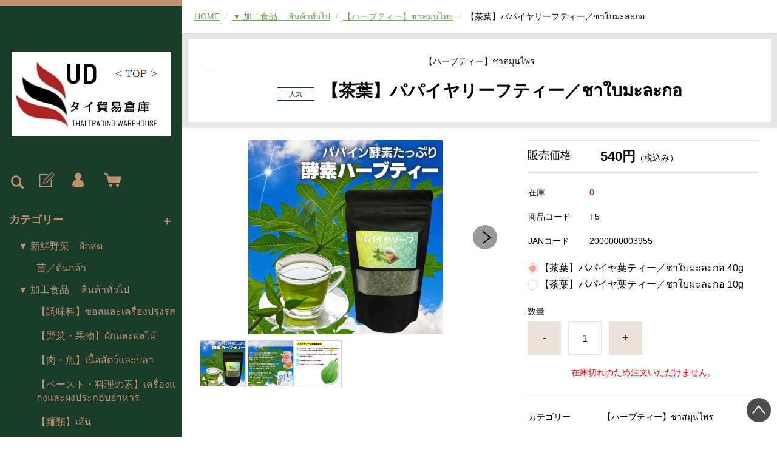

--- FILE ---
content_type: text/html;charset=UTF-8
request_url: https://udwerehouse.com/item-detail/1035858
body_size: 6711
content:
<!DOCTYPE html>
<html lang="ja">
  <head>
    <meta charset="utf-8">
    <meta http-equiv="X-UA-Compatible" content="IE=edge">
    <meta name="viewport" content="width=device-width">
    <meta name="format-detection" content="telephone=no">
    <title>【茶葉】パパイヤリーフティー／ชาใบมะละกอ  | タイ貿易倉庫ＵＤ</title>
    <meta property="og:site_name" content="タイ貿易倉庫ＵＤ">
    <!-- 商品詳細の場合 -->
    <meta name="description" content="">
    <meta property="og:image" content="">
    <meta property="og:title" content="">
    <meta property="og:type" content="">
    <meta property="og:url" content="https://udwerehouse.com/item-detail/1035858">
    <meta property="og:description" content="">
              <link rel="shortcut icon" href="https://contents.raku-uru.jp/01/8650/2/favicon.ico">
    <link rel="icon" type="image/vnd.microsoft.icon" href="https://contents.raku-uru.jp/01/8650/2/favicon.ico">
        <link href="https://udwerehouse.com/getCss/3" rel="stylesheet" type="text/css">
    <!--[if lt IE 10]>
    <style type="text/css">label:after {display:none;}</style>
    <![endif]-->
    
<meta name="referrer" content="no-referrer-when-downgrade">
        <link rel="canonical" href="https://udwerehouse.com/item-detail/1035858">          </head>
  <body>
    <div id="wrapper">
      <header id="header">
        <div class="header-in">
          <div class="h_left">
                      <h1 class="site-name"><a href="/"><img src="https://image.raku-uru.jp/01/8650/482/UD+Logo_1607785864896.png" alt="タイ貿易倉庫ＵＤ"></a></h1>
                    </div><!--//h_left-->
          <div class="h_right cl">
            <ul class="header-menu pc">
                              <li class="entry"><a href="https://cart.raku-uru.jp/member/regist/input/0c674505dd735754ac2e0f1858bd16ab" class="entry" title="会員登録"><i class="icon-icon_member3"></i></a></li>
                                                            <li class="mypage"><a href="https://cart.raku-uru.jp/mypage/login/0c674505dd735754ac2e0f1858bd16ab" class="mypage" title="マイページ"><i class="icon-icon_mypage4"></i></a></li>
                            <li class="cart"><a href="https://cart.raku-uru.jp/cart/0c674505dd735754ac2e0f1858bd16ab" class="cart" title="カート"><b><i class="icon-icon_cart2 "></i></b></a></li>
            </ul>
            <div class="menubtn"><a href="#" id="jq-open-btn" title="メニュー表示"></a></div>
            <div class="searchbtn"><i class="icon-icon_search3" title="検索"></i></div>
          </div><!--//h_right-->
        </div><!--//header-in-->
        <div class="search-area cl">
          <form action="/search" method="post" id="cmsCommonForm" class="searchform3">
            <input type="text" name="searchWord" value="" placeholder="キーワード検索" class="sbox3">
            <button class="sbtn3" type="submit"></button>
          </form>
        </div><!--//search-area-->
        <nav id="global-nav">
          <ul class="header-menu sp">
                      <li class="entry"><a href="https://cart.raku-uru.jp/member/regist/input/0c674505dd735754ac2e0f1858bd16ab" class="entry" title="会員登録"><i class="icon-icon_member3"></i>会員登録</a></li>
                                          <li class="mypage"><a href="https://cart.raku-uru.jp/mypage/login/0c674505dd735754ac2e0f1858bd16ab" class="mypage" title="マイページ"><i class="icon-icon_mypage4 "></i>マイページ</a></li>
                      <li class="cart"><a href="https://cart.raku-uru.jp/cart/0c674505dd735754ac2e0f1858bd16ab" class="cart" title="カート"><b><i class="icon-icon_cart2 "></i></b>カート</a></li>
          </ul>
          <ul class="cat-menu">
          <!--カテゴリ▼-->
                                                          <li class="cat-dropdown"><b>カテゴリー</b>
              <ul class="menu-open">
                               <li><a href="/item-list?categoryId=27065">▼ 新鮮野菜　ผักสด  </a>
                                  <ul>
                                           <li><a href="/item-list?categoryId=87360">苗／ต้นกล้า</a></li>
                                       </ul>
                                </li>
                                <li><a href="/item-list?categoryId=35156">▼ 加工食品　 สินค้าทั่วไป</a>
                                  <ul>
                                           <li><a href="/item-list?categoryId=35157">【調味料】ซอสและเครื่องปรุงรส </a></li>
                                            <li><a href="/item-list?categoryId=35158">【野菜・果物】ผักและผลไม้</a></li>
                                            <li><a href="/item-list?categoryId=39138">【肉・魚】เนื้อสัตว์และปลา</a></li>
                                            <li><a href="/item-list?categoryId=35160">【ペースト・料理の素】เครื่องแกงและผงประกอบอาหาร</a></li>
                                            <li><a href="/item-list?categoryId=37412">【麺類】เส้น</a></li>
                                            <li><a href="/item-list?categoryId=37598">【ココナッツ】มะพร้าวและกะทิ</a></li>
                                            <li><a href="/item-list?categoryId=39101">【デザート用品】วัตถุดิบสำหรับทำของหวาน</a></li>
                                            <li><a href="/item-list?categoryId=39141">【お菓子】ขนม</a></li>
                                            <li><a href="/item-list?categoryId=39169">【米・粉もの】ข้าวและแป้งประกอบอาหาร  </a></li>
                                            <li><a href="/item-list?categoryId=42741">【飲み物】เครื่องดื่ม</a></li>
                                            <li><a href="/item-list?categoryId=87058">【ハーブティー】ชาสมุนไพร</a></li>
                                            <li><a href="/item-list?categoryId=86967">【ハーブパウダー】ผงสมุนไพร</a></li>
                                       </ul>
                                </li>
                                <li><a href="/item-list?categoryId=28677">▼輸入雑貨  สินค้านำเข้า</a>
                                  <ul>
                                           <li><a href="/item-list?categoryId=38652">【仏像・お守り】พระพุทธรูปและเครื่องราง</a></li>
                                            <li><a href="/item-list?categoryId=39148">【日用品】ของใช้ในชีวิตประจำวัน</a></li>
                                            <li><a href="/item-list?categoryId=43926">【調理器具】เครื่องครัว</a></li>
                                            <li><a href="/item-list?categoryId=87076">【化粧品】เครื่องสำอาง</a></li>
                                       </ul>
                                </li>
                                <li><a href="/item-list?categoryId=32841">▼ペット用品  ผลิตภัณฑ์ของใช้สัตว์เลี้ยง</a>
                                  <ul>
                                           <li><a href="/item-list?categoryId=87354">タイ民族衣装／ชุดไทย</a></li>
                                       </ul>
                                </li>
                             </ul><!--//menu-open-->
            </li><!--//cat-dropdown-->
                    <!--カテゴリ▲-->
          <!--キャンペーン▼-->
                                      <!--キャンペーン▲-->
          </ul><!--//cat-menu-->
          <ul class="sns">
            <li><a href="http://twitter.com/share?url=https://udwerehouse.com&text=タイ貿易倉庫ＵＤ" target="_blank"><i class="icon-tw"></i></a></li>
            <li><a href="http://www.facebook.com/share.php?u=https://udwerehouse.com" onclick="window.open(this.href, 'FBwindow', 'width=650, height=450, menubar=no, toolbar=no, scrollbars=yes'); return false;"><i class="icon-facebook"></i></a></li>
          </ul>
        </nav><!--//g-nav-->
      </header><!--//header-->
      <div id="container">
              <!--パンくず▼-->
        <div class="breadcrumbs">
          <div class="inner">
            <ol>
                           <li><a href="/" itemprop="url">HOME</a></li>
                            <li><a href="/item-list?categoryId=35156" itemprop="url">▼ 加工食品　 สินค้าทั่วไป</a></li>
                            <li><a href="/item-list?categoryId=87058" itemprop="url">【ハーブティー】ชาสมุนไพร</a></li>
                            <li><strong>【茶葉】パパイヤリーフティー／ชาใบมะละกอ </strong></li>
                         </ol>
          </div>
        </div>
        <!--パンくず▲-->
               <article id="main">
  <form action="https://cart.raku-uru.jp/incart" method="post" id="cms0002d02Form">
    <div class="frame-block">
          <span class="cat-name">【ハーブティー】ชาสมุนไพร</span>
          <h1 class="title1">
              <span class="icon-badge42793"></span>
                  【茶葉】パパイヤリーフティー／ชาใบมะละกอ </h1>
    </div><!--//frame-block-->
    <div class="item-block-inner">
      <!--商品説明2▼-->
            <!--商品説明2▲-->
      <div id="item-detail">
        <div class="cl">
          <!--左▼-->
          <div class="item-detail-left">
            <!--メイン画像▼-->
            <div class="item-detail-photo-main raku-item-photo-main">
              <div class="item-detail-photo" id="jq_item_photo_list">
                <ul class="cl">
                  <li class="active"><img src="https://image.raku-uru.jp/01/8650/2274/bokuzou-shop_o-123_1687928888506_1200.jpg" alt=""></li>
                                      <li><img src="https://image.raku-uru.jp/01/8650/2275/bokuzou-shop_o-123_1_1687928894718_1200.jpg" alt=""></li>
                                      <li><img src="https://image.raku-uru.jp/01/8650/2276/bokuzou-shop_o-123_2_1687928895243_1200.jpg" alt=""></li>
                                  </ul>
              </div><!--//jq_item_photo_list-->
              <div id="jqitem-backbtn" class="item-detail-photo-backbtn"><a href="#"></a></div>
              <div id="jqitem-nextbtn" class="item-detail-photo-nextbtn"><a href="#"></a></div>
            </div><!--//item-detail-photo-main-->
            <!--メイン画像▲-->
                        <!--サムネイル画像-->
            <div class="item-detail-thumb">
              <div class="item-detail-thumb-photo raku-item-thumb-photo active"><a href="#"><img src="https://image.raku-uru.jp/01/8650/2274/bokuzou-shop_o-123_1687928888506_400.jpg" alt=""></a></div>
                            <div class="item-detail-thumb-photo raku-item-thumb-photo"><a href="#"><img src="https://image.raku-uru.jp/01/8650/2275/bokuzou-shop_o-123_1_1687928894718_400.jpg" alt=""></a></div>
                            <div class="item-detail-thumb-photo raku-item-thumb-photo"><a href="#"><img src="https://image.raku-uru.jp/01/8650/2276/bokuzou-shop_o-123_2_1687928895243_400.jpg" alt=""></a></div>
                          </div><!--//item-detail-thumb-->
                      </div><!--//item-detail-left-->
          <!--左▲-->
          <!--右▼-->
          <div class="item-detail-right">
            <div class="item-detail-block">
              <div class="item-detail-price">
                <dl>
                  <dt>販売価格</dt>
                  <dd><b class="price raku-item-vari-price-num">540円</b><span class="tax raku-item-vari-tax">（税込み）</span></dd>
                </dl>
              </div><!--//item-detail-price-->
              <div class="item-detail-block-in">
                <div class="item-detail-memberprice"  style="display:none" >
                  <dl>
                    <dt>会員価格</dt>
                    <dd><span class="item-detail-vari-memberprice-num raku-item-vari-memberprice-num"></span><span class="item-detail-vari-memberprice-tax raku-item-vari-membertax">（税込み）</span></dd>
                  </dl>
                </div>
                <div class="item-detail-normalprice"  style="display:none" >
                  <dl>
                    <dt>通常価格</dt>
                    <dd><span class="item-detail-vari-normalprice-num raku-item-vari-normalprice-num"></span><span class="item-detail-vari-normalprice-tax raku-item-vari-normaltax">（税込み）</span></dd>
                  </dl>
                </div>
                <div class="item-detail-stock" >
                  <dl>
                    <dt>在庫</dt>
                    <dd class="raku-item-vari-stock">0</dd>
                  </dl>
                </div>
                <div class="item-detail-itemcode" >
                  <dl>
                    <dt>商品コード</dt>
                    <dd class="raku-item-vari-itemcode">T5</dd>
                  </dl>
                </div>
                <div class="item-detail-jancode" >
                  <dl>
                    <dt>JANコード</dt>
                    <dd class="raku-item-vari-jancode">2000000003955</dd>
                  </dl>
                </div>
              </div><!--//item-detail-block-in-->
            </div><!--//item-detail-block-->
            <!--CART▼-->
            <div class="item-detail-cart">
                                      <div class="item-detail-radio">
                              <div>
                                  <input type="radio" name="variationId" value="1263010" id="1263010" checked="checked">
                  <label for="1263010">【茶葉】パパイヤ葉ティー／ชาใบมะละกอ  40g</label>
                                </div>
                              <div>
                                  <input type="radio" name="variationId" value="1759689" id="1759689">
                  <label for="1759689">【茶葉】パパイヤ葉ティー／ชาใบมะละกอ  10g </label>
                                </div>
                            </div><!--//item-detail-radio-->
                        <!--//variationList|length-->
            <!--//itemData.itemAttrPtrn == 2-->
                          <div class="js-counter-wrap">
                <p>数量</p>
                <div class="item-detail-num-count">
                  <div class="item-detail-num-minus"><a href="#">-</a></div>
                  <div class="item-detail-num"><input type="number" name="itemQuantity" class="jq-num-count" value="1" maxlength="3" max="999" min="1"></div>
                  <div class="item-detail-num-plus"><a href="#">+</a></div>
                </div><!--//item-detail-num-count-->
              </div><!--//js-counter-wrap-->
                                                                          <div class="item-detail-cart-action raku-item-cart-action">
                <div class="item-detail-cart-btn">
                  <a href="#" class="raku-add-cart"><span>カートに入れる</span></a>
                </div>
              </div>
                                  </div><!--//item-detail-cart-->
          <!--CART▲-->
          <!--商品スペック▼-->
          <div class="item-detail-block">
            <div class="item-detail-spec">
                          <dl>
                <dt>カテゴリー</dt>
                <dd>【ハーブティー】ชาสมุนไพร</dd>
              </dl>
                                      <dl>
                <dt>メーカー</dt>
                <dd>Thailand</dd>
              </dl>
                                      <dl>
                <dt>ブランド</dt>
                <dd>MOGUMOGU カンパニー</dd>
              </dl>
                                                                                                            </div><!--//item-detail-spec-->
            <div class="item-detail-share">
              <ul>
                <li class="twitter"><a href="http://twitter.com/share?url=https://udwerehouse.com/item-detail/1035858&text=【茶葉】パパイヤリーフティー／ชาใบมะละกอ " target="_blank"><i class="icon-tw"></i>ツイートする</a></li>
                <li class="facebook"><a href="http://www.facebook.com/share.php?u=https://udwerehouse.com/item-detail/1035858" onclick="window.open(this.href, 'FBwindow', 'width=650, height=450, menubar=no, toolbar=no, scrollbars=yes'); return false;"><i class="icon-facebook"></i>シェアする</a></li>
              </ul>
            </div><!--//item-detail-share-->
          </div><!--//item-detail-block-->
          <!--商品スペック▲-->
        </div><!--//item-detail-right-->
        <!--右▲-->
      </div><!--//cl-->
              <div class="item-footer">
          <div class="item-detail-txt1 wysiwyg-data">
            <h2>商品詳細</h2>
            <span style="color: rgb(51, 51, 51); font-family: &quot;Hiragino Kaku Gothic ProN&quot;, HiraKakuProN-W3, Meiryo, sans-serif, system-ui, emoji; font-size: 13px; background-color: rgb(255, 255, 255);">パパイン酵素や、キモパパイン・カルパパインなどの酵素類を含み消化を助ける働きが高いと考えられているパパイヤ。</span><br style="color: rgb(51, 51, 51); font-family: &quot;Hiragino Kaku Gothic ProN&quot;, HiraKakuProN-W3, Meiryo, sans-serif, system-ui, emoji; font-size: 13px; background-color: rgb(255, 255, 255);"><span style="color: rgb(51, 51, 51); font-family: &quot;Hiragino Kaku Gothic ProN&quot;, HiraKakuProN-W3, Meiryo, sans-serif, system-ui, emoji; font-size: 13px; background-color: rgb(255, 255, 255);">免疫機能を整える働きや、生活習慣病・ガンなどに対する有効性も研究されています。</span><br style="color: rgb(51, 51, 51); font-family: &quot;Hiragino Kaku Gothic ProN&quot;, HiraKakuProN-W3, Meiryo, sans-serif, system-ui, emoji; font-size: 13px; background-color: rgb(255, 255, 255);"><br style="color: rgb(51, 51, 51); font-family: &quot;Hiragino Kaku Gothic ProN&quot;, HiraKakuProN-W3, Meiryo, sans-serif, system-ui, emoji; font-size: 13px; background-color: rgb(255, 255, 255);"><span style="color: rgb(51, 51, 51); font-family: &quot;Hiragino Kaku Gothic ProN&quot;, HiraKakuProN-W3, Meiryo, sans-serif, system-ui, emoji; font-size: 13px; background-color: rgb(255, 255, 255);">●原材料：パパイヤ葉</span><br style="color: rgb(51, 51, 51); font-family: &quot;Hiragino Kaku Gothic ProN&quot;, HiraKakuProN-W3, Meiryo, sans-serif, system-ui, emoji; font-size: 13px; background-color: rgb(255, 255, 255);"><br style="color: rgb(51, 51, 51); font-family: &quot;Hiragino Kaku Gothic ProN&quot;, HiraKakuProN-W3, Meiryo, sans-serif, system-ui, emoji; font-size: 13px; background-color: rgb(255, 255, 255);"><span style="color: rgb(51, 51, 51); font-family: &quot;Hiragino Kaku Gothic ProN&quot;, HiraKakuProN-W3, Meiryo, sans-serif, system-ui, emoji; font-size: 13px; background-color: rgb(255, 255, 255);">＜お飲み方＞</span><br style="color: rgb(51, 51, 51); font-family: &quot;Hiragino Kaku Gothic ProN&quot;, HiraKakuProN-W3, Meiryo, sans-serif, system-ui, emoji; font-size: 13px; background-color: rgb(255, 255, 255);"><span style="color: rgb(51, 51, 51); font-family: &quot;Hiragino Kaku Gothic ProN&quot;, HiraKakuProN-W3, Meiryo, sans-serif, system-ui, emoji; font-size: 13px; background-color: rgb(255, 255, 255);">目安としてお湯1Lに対して、茶葉3-4g位をティーポットなどに入れ、熱湯を注ぎ約2-3分蒸らしてお飲みください。</span>          </div>
        </div><!--//item-footer-->
          </div><!--//item-block-inner-->
    <!--おすすめ▼-->
        <input type="hidden" name="itemId" value="1035858">
    <input type="hidden" name="shpHash" value="0c674505dd735754ac2e0f1858bd16ab">
  </form>
</article><!--//main-->

        <div id="secondary">
          <div class="col-3block">
            <div class="secondary-block f-left">
              <div class="f-logo">
               
              </div>
<p><img src="https://image.raku-uru.jp/01/8650/1281/%E5%BA%97%E8%88%97%E6%83%85%E5%A0%B1_1654947711962.png"width="400"></a></p>
<p><a href="https://lin.ee/4HeStWW97"><img src="https://scdn.line-apps.com/n/line_add_friends/btn/ja.png" alt="友だち追加" height="36" border="0"width="200"></a></p> </div>
<!--//secondary-block-->
            <div class="secondary-block f-center">
 <!--カレンダー▼-->
 <div class="block-in">
                              <div class="schedule-area2">
                  <div class="months">2026年01月</div>
                  <div class="calendar-2">
                    <table>
                      <thead>
                        <tr>
                          <th class="sun">日</th>
                          <th class="mon">月</th>
                          <th class="tue">火</th>
                          <th class="wed">水</th>
                          <th class="thu">木</th>
                          <th class="fri">金</th>
                          <th class="sat">土</th>
                        </tr>
                      </thead>
                      <tbody>
                                              <tr>
                          <td class="">
                                                    </td>
                          <td class="">
                                                    </td>
                          <td class="">
                                                    </td>
                          <td class="">
                                                    </td>
                          <td class=" e1 ">
                                                      <i>1</i>
                                                    </td>
                          <td class=" e1 ">
                                                      <i>2</i>
                                                    </td>
                          <td class="sat  e1 ">
                                                      <i>3</i>
                                                    </td>
                        </tr>
                                              <tr>
                          <td class=" e1 ">
                                                      <i>4</i>
                                                    </td>
                          <td class="">
                                                      <i>5</i>
                                                    </td>
                          <td class="">
                                                      <i>6</i>
                                                    </td>
                          <td class="">
                                                      <i>7</i>
                                                    </td>
                          <td class="">
                                                      <i>8</i>
                                                    </td>
                          <td class="">
                                                      <i>9</i>
                                                    </td>
                          <td class="sat  e1 ">
                                                      <i>10</i>
                                                    </td>
                        </tr>
                                              <tr>
                          <td class=" e1 ">
                                                      <i>11</i>
                                                    </td>
                          <td class="">
                                                      <i>12</i>
                                                    </td>
                          <td class="">
                                                      <i>13</i>
                                                    </td>
                          <td class="">
                                                      <i>14</i>
                                                    </td>
                          <td class="">
                                                      <i>15</i>
                                                    </td>
                          <td class="">
                                                      <i>16</i>
                                                    </td>
                          <td class="sat  e1 ">
                                                      <i>17</i>
                                                    </td>
                        </tr>
                                              <tr>
                          <td class=" e1 ">
                                                      <i>18</i>
                                                    </td>
                          <td class="">
                                                      <i>19</i>
                                                    </td>
                          <td class="">
                                                      <i>20</i>
                                                    </td>
                          <td class="">
                                                      <i>21</i>
                                                    </td>
                          <td class="">
                                                      <i>22</i>
                                                    </td>
                          <td class="">
                                                      <i>23</i>
                                                    </td>
                          <td class="sat  e1 ">
                                                      <i>24</i>
                                                    </td>
                        </tr>
                                              <tr>
                          <td class=" e1 ">
                                                      <i>25</i>
                                                    </td>
                          <td class="">
                                                      <i>26</i>
                                                    </td>
                          <td class="">
                                                      <i>27</i>
                                                    </td>
                          <td class="">
                                                      <i>28</i>
                                                    </td>
                          <td class="">
                                                      <i>29</i>
                                                    </td>
                          <td class="">
                                                      <i>30</i>
                                                    </td>
                          <td class="sat  e1 ">
                                                      <i>31</i>
                                                    </td>
                        </tr>
                                            </tbody>
                    </table>
                  </div><!--//calendar-2-->
                </div><!--//schedule-area-->
                              <div class="schedule-area2">
                  <div class="months">2026年02月</div>
                  <div class="calendar-2">
                    <table>
                      <thead>
                        <tr>
                          <th class="sun">日</th>
                          <th class="mon">月</th>
                          <th class="tue">火</th>
                          <th class="wed">水</th>
                          <th class="thu">木</th>
                          <th class="fri">金</th>
                          <th class="sat">土</th>
                        </tr>
                      </thead>
                      <tbody>
                                              <tr>
                          <td class=" e1 ">
                                                      <i>1</i>
                                                    </td>
                          <td class="">
                                                      <i>2</i>
                                                    </td>
                          <td class="">
                                                      <i>3</i>
                                                    </td>
                          <td class="">
                                                      <i>4</i>
                                                    </td>
                          <td class="">
                                                      <i>5</i>
                                                    </td>
                          <td class="">
                                                      <i>6</i>
                                                    </td>
                          <td class="sat  e1 ">
                                                      <i>7</i>
                                                    </td>
                        </tr>
                                              <tr>
                          <td class=" e1 ">
                                                      <i>8</i>
                                                    </td>
                          <td class="">
                                                      <i>9</i>
                                                    </td>
                          <td class="">
                                                      <i>10</i>
                                                    </td>
                          <td class="">
                                                      <i>11</i>
                                                    </td>
                          <td class="">
                                                      <i>12</i>
                                                    </td>
                          <td class="">
                                                      <i>13</i>
                                                    </td>
                          <td class="sat  e1 ">
                                                      <i>14</i>
                                                    </td>
                        </tr>
                                              <tr>
                          <td class=" e1 ">
                                                      <i>15</i>
                                                    </td>
                          <td class="">
                                                      <i>16</i>
                                                    </td>
                          <td class="">
                                                      <i>17</i>
                                                    </td>
                          <td class="">
                                                      <i>18</i>
                                                    </td>
                          <td class="">
                                                      <i>19</i>
                                                    </td>
                          <td class="">
                                                      <i>20</i>
                                                    </td>
                          <td class="sat  e1 ">
                                                      <i>21</i>
                                                    </td>
                        </tr>
                                              <tr>
                          <td class=" e1 ">
                                                      <i>22</i>
                                                    </td>
                          <td class="">
                                                      <i>23</i>
                                                    </td>
                          <td class="">
                                                      <i>24</i>
                                                    </td>
                          <td class="">
                                                      <i>25</i>
                                                    </td>
                          <td class="">
                                                      <i>26</i>
                                                    </td>
                          <td class="">
                                                      <i>27</i>
                                                    </td>
                          <td class="sat  e1 ">
                                                      <i>28</i>
                                                    </td>
                        </tr>
                                            </tbody>
                    </table>
                  </div><!--//calendar-2-->
                </div><!--//schedule-area-->
                            </div><!--//block-in-->
              <ul class="list-event">
                              <li class="event1">ネット発送休業日</li>
                              <li class="event2">定休日／CLOSE</li>
                            </ul>
                        <!--カレンダー▲-->
<br />※表示されていない月につきましては、近日公開致します。

            </div><!--//secondary-block-->
            <div class="secondary-block f-right">
              <div class="secondary-head">
                <h3 class="title2">《 ショッピングガイド 》</h3>
              </div>
              <ul class="list-link">
                <li><a href="/law">特定商取引法に基づく表記</a></li>
                <li><a href="/privacy">個人情報保護方針</a></li>
                <li><a href="/fee">送料について</a></li>
                <li><a href="/membership">会員規約</a></li>
                <li><a href="https://cart.raku-uru.jp/ask/start/0c674505dd735754ac2e0f1858bd16ab">お問合せ</a></li><br /><br />
 <div class="f-logo">
                <a href="https://www.kurokicorp.net/"><img src="https://image.raku-uru.jp/01/8650/288/%E5%B0%8F_1603772678853.png" alt="タイ貿易倉庫ＵＤ"></a><br />
<p style=”text-align: left”><font size="2">＜運営元＞株式会社　黒木<br />埼玉県入間郡毛呂山町西戸923-1<br />TEL：049-298-5690<br />FAX：049-298-5693</p></font>
             
              </ul>
            </div><!--//secondary-block-->
          </div><!--//col-3block-->
        </div><!--//secondary-->
      </div><!--//container-->
      <footer id="footer">
        <div id="page-top"><a href="#wrapper"></a></div>
        <p class="copyright">Copyright &copy; タイ貿易倉庫ＵＤ All Rights Reserved.</p>
      </footer><!--//footer-->
    </div><!--//wrapper-->
    <div class="overlay"></div>
    <script src="https://image.raku-uru.jp/cms/yt00023/js/jquery-1.12.4.min.js" type="text/javascript"></script>
    <script src="https://image.raku-uru.jp/cms/yt00023/js/jquery-ui-1.11.4.min.js" type="text/javascript"></script>
    <script src="https://image.raku-uru.jp/cms/yt00023/js/jquery.flicksimple.js" type="text/javascript"></script>
    <script src="https://image.raku-uru.jp/cms/yt00023/js/common-script.js" type="text/javascript"></script>
    <script src="https://image.raku-uru.jp/cms/yt00023/js/shop-script.js" type="text/javascript"></script>
    

  </body>
</html>
